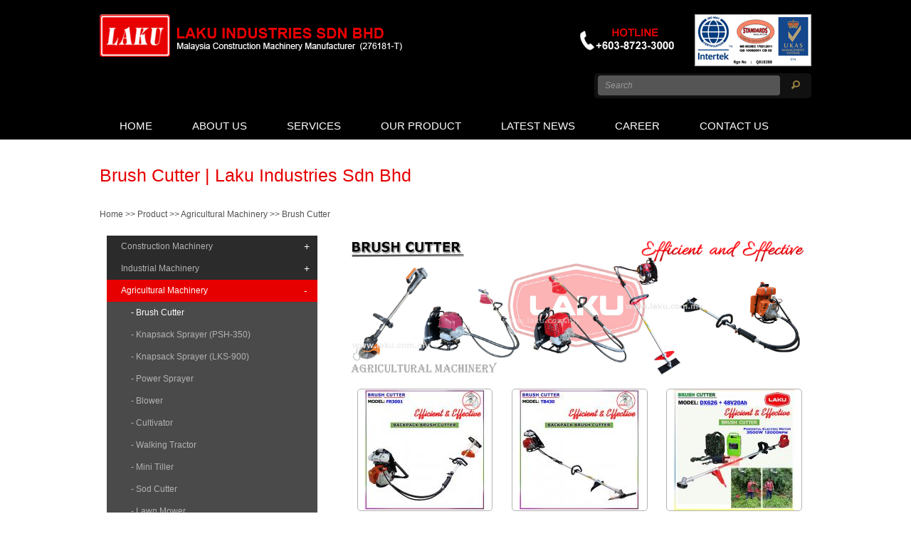

--- FILE ---
content_type: text/html; charset=UTF-8
request_url: https://www.laku.com.my/category/brush-cutter/
body_size: 46666
content:

<!doctype html>
<!--[if lt IE 7 ]><html class="ie ie6"> <![endif]-->
<!--[if IE 7 ]><html class="ie ie7"> <![endif]-->
<!--[if IE 8 ]><html class="ie ie8"> <![endif]-->
<!--[if (gte IE 9)|!(IE)]><!-->
<html>
<!--<![endif]-->
<head>
<title>Brush Cutter | Laku Industries Sdn Bhd</title>
<meta name="google-site-verification" content="WtavWwbJjL3pyD98R-t_gq2WZa0-tzIGvyiYyMyWu2o" />
<meta http-equiv="X-Ua-Compatible" content="IE=Edge" />
<meta charset="UTF-8" />
<meta name="viewport" content="width=device-width, initial-scale=1.0">
<meta name="robots" content="index,follow,noodp" />
<meta name="Distribution" content="Global" />
<meta name="keywords" content="Brush Cutter | Laku Industries Sdn Bhd">
<meta name="description" content="Brush Cutter" />
<meta name="AREA" content="general">
<meta HTTP-EQUIV="Audience" content="all">
<meta name="author" content="https://www.laku.com.my:443/category/brush-cutter/">
<META HTTP-EQUIV="CHARSET" content="text/html;charset=us-ASCII">
<meta HTTP-EQUIV="content-language" CONTENT="en-US">
<meta name="RATING" CONTENT="General">
<link rel="canonical" href="https://www.laku.com.my:443/category/brush-cutter/" />
<link rel="shortcut icon" href="https://www.laku.com.my/images/tw_icon.ico" type="image/x-icon" >
<meta name="google-translate-customization" content="272b36bbab850282-4be6c8e1b433582f-g1d06b393eb60517b-12"></meta>

<script>
  (function(i,s,o,g,r,a,m){i['GoogleAnalyticsObject']=r;i[r]=i[r]||function(){
  (i[r].q=i[r].q||[]).push(arguments)},i[r].l=1*new Date();a=s.createElement(o),
  m=s.getElementsByTagName(o)[0];a.async=1;a.src=g;m.parentNode.insertBefore(a,m)
  })(window,document,'script','//www.google-analytics.com/analytics.js','ga');

  ga('create', 'UA-58316370-1', 'auto');
  ga('send', 'pageview');

</script>

<!-- Google Tag Manager -->
<script>(function(w,d,s,l,i){w[l]=w[l]||[];w[l].push({'gtm.start':
new Date().getTime(),event:'gtm.js'});var f=d.getElementsByTagName(s)[0],
j=d.createElement(s),dl=l!='dataLayer'?'&l='+l:'';j.async=true;j.src=
'https://www.googletagmanager.com/gtm.js?id='+i+dl;f.parentNode.insertBefore(j,f);
})(window,document,'script','dataLayer','GTM-KPHV9GX');</script>
<!-- End Google Tag Manager -->
<!--js-->
<script src="https://www.laku.com.my/js/jquery-1.8.2.min.js"></script>

<!--[if lt IE 9]>
    <script src="http://html5shiv.googlecode.com/svn/trunk/html5.js"></script>
<![endif]-->
<script src="https://www.laku.com.my/js/respond.src.js"></script>
<script src="https://www.laku.com.my/js/jquery-ui-1.8.20.custom.min.js"></script>
<script src="https://www.laku.com.my/bootstrap/js/bootstrap.min.js"></script>
<script src="https://www.laku.com.my/js/flexslider/jquery.flexslider.js"></script>
<script src="https://www.laku.com.my/js/jquery.html5-placeholder-shim.js"></script>
<script src="https://www.laku.com.my/js/jquery.colorbox.js"></script>

<!--[if lt IE 9]>
	<script src="https://www.laku.com.my/js/css3-mediaqueries.js"></script>
<![endif]-->
<!--end js-->

<link rel="stylesheet" href="https://www.laku.com.my/css/style.css">
<link rel="stylesheet" href="https://www.laku.com.my/css/jquery-ui-1.8.20.custom.css">
<link rel="stylesheet" href="https://www.laku.com.my/js/flexslider/flexslider.css"/>
<link rel="stylesheet" href="https://www.laku.com.my/bootstrap/css/bootstrap.css"/>
<link rel="stylesheet" href="https://www.laku.com.my/bootstrap/css/bootstrap-responsive.css"/>
<link rel="stylesheet" href="https://www.laku.com.my/css/colorbox.css">

<script>
jQuery( document ).ready( function( $ ) {
	
	$('body').addClass('js');
	  var $menu = $('#navmenu'),
	  	  $menulink = $('.navmenu-link'),
	  	  $menuTrigger = $('.has-subnavmenu > a .menuplus');

	$menulink.click(function(e) {
		e.preventDefault();
		$menulink.toggleClass('active');
		$menu.toggleClass('active');
	});

	$menuTrigger.click(function(e) {
		e.preventDefault();
		var $this = $(this).parent();
		var curIcon = $(this).html();
		if( curIcon == '+'){
			$(this).html('-');
		}else{
			$(this).html('+');
		}
		$this.toggleClass('active').next('ul').toggleClass('active');
	});

	$(function () {
		$(window).scroll(function () {
			if ($(this).scrollTop() > 100) {
				$('#back-top').fadeIn();
			} else {
				$('#back-top').fadeOut();
			}
		});

		// scroll body to 0px on click
		$('#back-top').click(function () {
			$('body,html').animate({
				scrollTop: 0
			}, 800);
			return false;
		});
	});
});
</script>

</head>
<body>
    <!-- Google Tag Manager (noscript) -->
    <noscript><iframe src="https://www.googletagmanager.com/ns.html?id=GTM-KPHV9GX"
    height="0" width="0" style="display:none;visibility:hidden"></iframe></noscript>
    <!-- End Google Tag Manager (noscript) -->

	<div id="back-top"><img src="https://www.laku.com.my/images/icon_top.png" alt="" /></div>
	<div id="wrap">
		<div class="headerDiv">
			<div class="container">
				<div class="row-fluid mt-20">
			    	<div class="span6 mylogoDiv">
			        	<a href="https://www.laku.com.my/"><img src="https://www.laku.com.my/images/icons/logo.png" alt="" /></a>
			        </div>
			    	<div class="span6">
			    		<div class="isoDiv">
			    			<img src="https://www.laku.com.my/images/hotline.png" alt="Hotline 1700-81-4877" />
			    			&nbsp;&nbsp;
			    			<img src="https://www.laku.com.my/images/iso.jpg" alt="ISO" />
			    		</div>
			    		<div id="search-form">
							<form method="get" id="searchform" action="https://www.laku.com.my/product/">
								<input name="s" id="searchinput" placeholder="Search" type="text" value="">
								<input id="searchsubmit" type="submit" value="">
							</form>
						</div>
			    	</div>
			    </div>
				<div class="clearfix"></div>
			    <div class="row-fluid myMenu">
			    	<div class="span12 myNavDiv">
			        	<a class="navmenu-link" href="#menu">Menu</a>
						<nav id="navmenu" class="navmenu">
							<ul>
					        									        											        <li>
								        		<a href="https://www.laku.com.my/home/" class=" ">Home</a>
								        	</li>
								        									        									        	<li class="has-subnavmenu">
					        					<a href="https://www.laku.com.my/about-us/" class="">About us <div class="menuplus">+</div></a>
					        					<ul class="sub-navmenu">
					        											        					</ul>
					        				</li>
								        									        									        	<li class="has-subnavmenu">
					        					<a href="http://www.laku.com.my/our-services" class="">Services <div class="menuplus">+</div></a>
					        					<ul class="sub-navmenu">
					        																		        	<li><a href="https://www.laku.com.my/our-services/" class=" child1">Our Services</a></li>
												        						        					</ul>
					        				</li>
								        									        									        	<li class="has-subnavmenu">
					        					<a href="https://www.laku.com.my/our-product/" class="">Our Product <div class="menuplus">+</div></a>
					        					<ul class="sub-navmenu">
					        																		        	<li><a href="http://www.laku.com.my/category/construction-machinery/" class=" child1">Construction Machinery</a></li>
												        													        	<li><a href="http://www.laku.com.my/category/industrial-machinery/" class=" child1">Industrial Machinery</a></li>
												        													        	<li><a href="http://www.laku.com.my/category/agricultural-machinery/" class=" child1">Agricultural Machinery</a></li>
												        													        	<li><a href="http://www.laku.com.my/category/food-machinery/" class=" child1">Food Machinery</a></li>
												        													        	<li><a href="http://www.laku.com.my/category/used-machines/" class=" child1">Used Machines</a></li>
												        						        					</ul>
					        				</li>
								        									        											        <li>
								        		<a href="https://www.laku.com.my/latest-news/" class=" ">Latest News</a>
								        	</li>
								        									        											        <li>
								        		<a href="https://www.laku.com.my/career/" class=" ">Career</a>
								        	</li>
								        									        											        <li>
								        		<a href="https://www.laku.com.my/contact-us/" class=" ">Contact Us</a>
								        	</li>
								        						        </ul>
						</nav>
			        </div>
			        
				</div>
				<div class="clearfix"></div>
			</div>
		</div>
		<div class="container">    <div class="row-fluid" style="margin:10px 0;">
    	<div class="span12">
    		<h1>Brush Cutter | Laku Industries Sdn Bhd</h1>
    	</div>
    </div>
    <div class="row-fluid" style="margin:10px 0;">
    	<div class="span12 breadcrumbsDiv">
    		<a href="https://www.laku.com.my/">Home</a>&nbsp;>>&nbsp;<a href="https://www.laku.com.my/product/">Product</a>&nbsp;>>&nbsp;<a href="https://www.laku.com.my/category/agricultural-machinery/">Agricultural Machinery</a>&nbsp;>>&nbsp;<a href="https://www.laku.com.my/category/brush-cutter/">Brush Cutter</a>    	</div>
    </div>
    
    <div class="row-fluid mt-10 mb-20">
    	<div class="span4">
    		
<script type="text/javascript">
jQuery(document).ready(function(){
 	var $menuTrigger1 = $('.menutop > div.toggle');
	$menuTrigger1.click(function(e) {
		e.preventDefault();
		var $this = $(this).parent();
		var curIcon = $(this).html();
		if( curIcon == '+'){
			$(this).html('-');
		}else{
			$(this).html('+');
		}
		$this.toggleClass('active').next('ul').toggleClass('active');
	});
});
</script>

<div class="catNavDiv">
		<div id="menu1">
	 	<ul class="navmenu1">
	 			   		<li>
	   			<div class="menutop ">
	   				<a href="https://www.laku.com.my/category/construction-machinery/" class="">Construction Machinery</a>
	   					   					<div class="toggle">+</div></div>
	   					<ul class="submenu">
	   						   							<li>
	   								<div class="menutop  ">
	   									<a href="https://www.laku.com.my/category/vibratory-plate-compactor/" class="">- Vibratory Plate Compactor</a>
	   															   					</div>
						   					   							</li>
	   							   							<li>
	   								<div class="menutop  ">
	   									<a href="https://www.laku.com.my/category/tamping-rammer/" class="">- Tamping Rammer</a>
	   															   					</div>
						   					   							</li>
	   							   							<li>
	   								<div class="menutop  ">
	   									<a href="https://www.laku.com.my/category/concrete-cutter/" class="">- Concrete Cutter</a>
	   															   					</div>
						   					   							</li>
	   							   							<li>
	   								<div class="menutop  ">
	   									<a href="https://www.laku.com.my/category/concrete-trowelling-machine/" class="">- Concrete Trowelling Machine</a>
	   															   					</div>
						   					   							</li>
	   							   							<li>
	   								<div class="menutop  ">
	   									<a href="https://www.laku.com.my/category/concrete-screed/" class="">- Concrete Screed</a>
	   															   					</div>
						   					   							</li>
	   							   							<li>
	   								<div class="menutop  ">
	   									<a href="https://www.laku.com.my/category/screed-rail/" class="">- Screed Rail</a>
	   															   					</div>
						   					   							</li>
	   							   							<li>
	   								<div class="menutop  ">
	   									<a href="https://www.laku.com.my/category/tile-breaker/" class="">- Tile Breaker</a>
	   															   					</div>
						   					   							</li>
	   							   							<li>
	   								<div class="menutop  ">
	   									<a href="https://www.laku.com.my/category/surface-preparation-machinery/" class="">- Surface Preparation Machinery</a>
	   															   					</div>
						   					   							</li>
	   							   							<li>
	   								<div class="menutop  ">
	   									<a href="https://www.laku.com.my/category/pendulum-type-concrete-vibrator/" class="">- Pendulum Type Concrete Vibrator</a>
	   															   					</div>
						   					   							</li>
	   							   							<li>
	   								<div class="menutop  ">
	   									<a href="https://www.laku.com.my/category/submersible-pump/" class="">- Submersible Pump</a>
	   															   					</div>
						   					   							</li>
	   							   							<li>
	   								<div class="menutop  ">
	   									<a href="https://www.laku.com.my/category/drive-unit/" class="">- Drive Unit</a>
	   															   					</div>
						   					   							</li>
	   							   							<li>
	   								<div class="menutop  ">
	   									<a href="https://www.laku.com.my/category/self-priming-centrifugal-pump/" class="">- Self Priming Centrifugal Pump</a>
	   															   					</div>
						   					   							</li>
	   							   							<li>
	   								<div class="menutop  ">
	   									<a href="https://www.laku.com.my/category/sakura-self-priming-pump/" class="">- Sakura Self Priming Pump</a>
	   															   					</div>
						   					   							</li>
	   							   							<li>
	   								<div class="menutop  ">
	   									<a href="https://www.laku.com.my/category/submersible-sewage-pump-wq100-10/" class="">- Submersible Sewage Pump (WQ100-10)</a>
	   															   					</div>
						   					   							</li>
	   							   							<li>
	   								<div class="menutop  ">
	   									<a href="https://www.laku.com.my/category/submersible-sewage-pump-ks-series/" class="">- Submersible Sewage Pump (KS-Series)</a>
	   															   					</div>
						   					   							</li>
	   							   							<li>
	   								<div class="menutop  ">
	   									<a href="https://www.laku.com.my/category/pneumatic-diaphragm-pump/" class="">- Pneumatic Diaphragm Pump</a>
	   															   					</div>
						   					   							</li>
	   							   							<li>
	   								<div class="menutop  ">
	   									<a href="https://www.laku.com.my/category/high-pressure-cleaner/" class="">- High Pressure Cleaner</a>
	   															   					</div>
						   					   							</li>
	   							   							<li>
	   								<div class="menutop  ">
	   									<a href="https://www.laku.com.my/category/plunger-pump/" class="">- Plunger Pump</a>
	   															   					</div>
						   					   							</li>
	   							   							<li>
	   								<div class="menutop  ">
	   									<a href="https://www.laku.com.my/category/sludge-pump/" class="">- Sludge Pump</a>
	   															   					</div>
						   					   							</li>
	   							   							<li>
	   								<div class="menutop  ">
	   									<a href="https://www.laku.com.my/category/lay-flat-hose/" class="">- Lay Flat Hose</a>
	   															   					</div>
						   					   							</li>
	   							   							<li>
	   								<div class="menutop  ">
	   									<a href="https://www.laku.com.my/category/corrugated-suction-hose/" class="">- Corrugated Suction Hose</a>
	   															   					</div>
						   					   							</li>
	   							   							<li>
	   								<div class="menutop  ">
	   									<a href="https://www.laku.com.my/category/centrifugal-lorry-washing-pump/" class="">- Centrifugal Lorry Washing Pump</a>
	   															   					</div>
						   					   							</li>
	   							   							<li>
	   								<div class="menutop  ">
	   									<a href="https://www.laku.com.my/category/hydraulic-submersible-water-pump/" class="">- Hydraulic Submersible Water Pump</a>
	   															   					</div>
						   					   							</li>
	   							   							<li>
	   								<div class="menutop  ">
	   									<a href="https://www.laku.com.my/category/river-sand-pump/" class="">- River Sand Pump</a>
	   															   					</div>
						   					   							</li>
	   							   							<li>
	   								<div class="menutop  ">
	   									<a href="https://www.laku.com.my/category/diesel-engine-centrifugal-water-pump/" class="">- Diesel Engine Centrifugal Water Pump</a>
	   															   					</div>
						   					   							</li>
	   							   							<li>
	   								<div class="menutop  ">
	   									<a href="https://www.laku.com.my/category/fuel-transfer-pump-with-meter/" class="">- Fuel Transfer Pump with Meter</a>
	   															   					</div>
						   					   							</li>
	   							   							<li>
	   								<div class="menutop  ">
	   									<a href="https://www.laku.com.my/category/bar-bender-bar-cutter/" class="">- Bar Bender & Bar Cutter</a>
	   															   					</div>
						   					   							</li>
	   							   							<li>
	   								<div class="menutop  ">
	   									<a href="https://www.laku.com.my/category/rebar-cutter-rebar-bender/" class="">- Rebar Cutter & Rebar Bender</a>
	   															   					</div>
						   					   							</li>
	   							   							<li>
	   								<div class="menutop  ">
	   									<a href="https://www.laku.com.my/category/masonry-saw/" class="">- Masonry Saw</a>
	   															   					</div>
						   					   							</li>
	   							   							<li>
	   								<div class="menutop  ">
	   									<a href="https://www.laku.com.my/category/concrete-mixer/" class="">- Concrete Mixer</a>
	   															   					</div>
						   					   							</li>
	   							   							<li>
	   								<div class="menutop  ">
	   									<a href="https://www.laku.com.my/category/pan-mixer/" class="">- Pan Mixer</a>
	   															   					</div>
						   					   							</li>
	   							   							<li>
	   								<div class="menutop  ">
	   									<a href="https://www.laku.com.my/category/grout-pump/" class="">- Grout Pump</a>
	   															   					</div>
						   					   							</li>
	   							   							<li>
	   								<div class="menutop  ">
	   									<a href="https://www.laku.com.my/category/portable-lifting-hoist/" class="">- Portable Lifting Hoist</a>
	   															   					</div>
						   					   							</li>
	   							   							<li>
	   								<div class="menutop  ">
	   									<a href="https://www.laku.com.my/category/walk-behind-roller-compactor/" class="">- Walk-behind Roller Compactor</a>
	   															   					</div>
						   					   							</li>
	   							   							<li>
	   								<div class="menutop  ">
	   									<a href="https://www.laku.com.my/category/external-vibrator/" class="">- External Vibrator</a>
	   															   					</div>
						   					   							</li>
	   							   							<li>
	   								<div class="menutop  ">
	   									<a href="https://www.laku.com.my/category/road-curb-machine/" class="">- Road Curb Machine</a>
	   															   					</div>
						   					   							</li>
	   							   							<li>
	   								<div class="menutop  ">
	   									<a href="https://www.laku.com.my/category/mini-curb-machine/" class="">- Mini Curb Machine</a>
	   															   					</div>
						   					   							</li>
	   							   							<li>
	   								<div class="menutop  ">
	   									<a href="https://www.laku.com.my/category/road-marking-machine/" class="">- Road Marking Machine</a>
	   															   					</div>
						   					   							</li>
	   							   							<li>
	   								<div class="menutop  ">
	   									<a href="https://www.laku.com.my/category/thermoplastic-preheater/" class="">- Thermoplastic Preheater</a>
	   															   					</div>
						   					   							</li>
	   							   							<li>
	   								<div class="menutop  ">
	   									<a href="https://www.laku.com.my/category/line-marking-machine/" class="">- Line Marking Machine</a>
	   															   					</div>
						   					   							</li>
	   							   							<li>
	   								<div class="menutop  ">
	   									<a href="https://www.laku.com.my/category/concrete-bucket/" class="">- Concrete Bucket</a>
	   															   					</div>
						   					   							</li>
	   							   							<li>
	   								<div class="menutop  ">
	   									<a href="https://www.laku.com.my/category/screed-pump/" class="">- Screed Pump</a>
	   															   					</div>
						   					   							</li>
	   							   							<li>
	   								<div class="menutop  ">
	   									<a href="https://www.laku.com.my/category/vibroair-paving-breaker/" class="">- VIBROAIR Paving Breaker</a>
	   															   					</div>
						   					   							</li>
	   							   							<li>
	   								<div class="menutop  ">
	   									<a href="https://www.laku.com.my/category/mortar-pump/" class="">- Mortar Pump</a>
	   															   					</div>
						   					   							</li>
	   							   							<li>
	   								<div class="menutop  ">
	   									<a href="https://www.laku.com.my/category/lighting-tower/" class="">- Lighting Tower</a>
	   															   					</div>
						   					   							</li>
	   							   							<li>
	   								<div class="menutop  ">
	   									<a href="https://www.laku.com.my/category/oil-tray-laku-industries-sdn-bhd/" class="">- Oil Tray</a>
	   															   					</div>
						   					   							</li>
	   							   							<li>
	   								<div class="menutop  ">
	   									<a href="https://www.laku.com.my/category/changchai-diesel-generator/" class="">- ChangChai Diesel Generator</a>
	   															   					</div>
						   					   							</li>
	   							   							<li>
	   								<div class="menutop  ">
	   									<a href="https://www.laku.com.my/category/bare-engine/" class="">- Bare Engine</a>
	   															   					</div>
						   					   							</li>
	   							   							<li>
	   								<div class="menutop  ">
	   									<a href="https://www.laku.com.my/category/sakura-gasoline-engine/" class="">- Sakura Gasoline Engine</a>
	   															   					</div>
						   					   							</li>
	   							   					</ul>
	   						   		</li>
	   			   		<li>
	   			<div class="menutop ">
	   				<a href="https://www.laku.com.my/category/industrial-machinery/" class="">Industrial Machinery</a>
	   					   					<div class="toggle">+</div></div>
	   					<ul class="submenu">
	   						   							<li>
	   								<div class="menutop  ">
	   									<a href="https://www.laku.com.my/category/pallet-truck/" class="">- Pallet Truck</a>
	   															   					</div>
						   					   							</li>
	   							   							<li>
	   								<div class="menutop  ">
	   									<a href="https://www.laku.com.my/category/lift-table/" class="">- Lift Table</a>
	   															   					</div>
						   					   							</li>
	   							   							<li>
	   								<div class="menutop  ">
	   									<a href="https://www.laku.com.my/category/hand-hydraulic-stacker/" class="">- Hand Hydraulic Stacker</a>
	   															   					</div>
						   					   							</li>
	   							   							<li>
	   								<div class="menutop  ">
	   									<a href="https://www.laku.com.my/category/wall-chaser/" class="">- Wall Chaser</a>
	   															   					</div>
						   					   							</li>
	   							   							<li>
	   								<div class="menutop  ">
	   									<a href="https://www.laku.com.my/category/wall-sander-grinding/" class="">- Wall Sander Grinding</a>
	   															   					</div>
						   					   							</li>
	   							   							<li>
	   								<div class="menutop  ">
	   									<a href="https://www.laku.com.my/category/pipe-threading-machine/" class="">- Pipe Threading Machine</a>
	   															   					</div>
						   					   							</li>
	   							   							<li>
	   								<div class="menutop  ">
	   									<a href="https://www.laku.com.my/category/magnetic-drill/" class="">- Magnetic Drill</a>
	   															   					</div>
						   					   							</li>
	   							   							<li>
	   								<div class="menutop  ">
	   									<a href="https://www.laku.com.my/category/core-drill/" class="">- Core Drill</a>
	   															   					</div>
						   					   							</li>
	   							   							<li>
	   								<div class="menutop  ">
	   									<a href="https://www.laku.com.my/category/diamond-ring-saw/" class="">- Diamond Ring Saw</a>
	   															   					</div>
						   					   							</li>
	   							   							<li>
	   								<div class="menutop  ">
	   									<a href="https://www.laku.com.my/category/high-pressure-airless-sprayer/" class="">- High Pressure Airless Sprayer</a>
	   															   					</div>
						   					   							</li>
	   							   							<li>
	   								<div class="menutop  ">
	   									<a href="https://www.laku.com.my/category/drainage-cleaning-water-jet/" class="">- Drainage Cleaning Water Jet</a>
	   															   					</div>
						   					   							</li>
	   							   							<li>
	   								<div class="menutop  ">
	   									<a href="https://www.laku.com.my/category/high-pressure-washer/" class="">- High Pressure Washer</a>
	   															   					</div>
						   					   							</li>
	   							   							<li>
	   								<div class="menutop  ">
	   									<a href="https://www.laku.com.my/category/surface-cleaner/" class="">- Surface Cleaner</a>
	   															   					</div>
						   					   							</li>
	   							   							<li>
	   								<div class="menutop  ">
	   									<a href="https://www.laku.com.my/category/variable-frequency-pump-system/" class="">- Variable-Frequency Pump System</a>
	   															   					</div>
						   					   							</li>
	   							   							<li>
	   								<div class="menutop  ">
	   									<a href="https://www.laku.com.my/category/portable-welding-machine/" class="">- Portable Welding Machine</a>
	   															   					</div>
						   					   							</li>
	   							   							<li>
	   								<div class="menutop  ">
	   									<a href="https://www.laku.com.my/category/plasma-cutter/" class="">- Plasma Cutter</a>
	   															   					</div>
						   					   							</li>
	   							   							<li>
	   								<div class="menutop  ">
	   									<a href="https://www.laku.com.my/category/gasoline-welding-machine/" class="">- Gasoline Welding Machine</a>
	   															   					</div>
						   					   							</li>
	   							   							<li>
	   								<div class="menutop  ">
	   									<a href="https://www.laku.com.my/category/oil-free-air-compressor/" class="">- OIL-FREE Air Compressor</a>
	   															   					</div>
						   					   							</li>
	   							   							<li>
	   								<div class="menutop  ">
	   									<a href="https://www.laku.com.my/category/pneumatic-tools/" class="">- Pneumatic Tools</a>
	   															   					</div>
						   					   							</li>
	   							   							<li>
	   								<div class="menutop  ">
	   									<a href="https://www.laku.com.my/category/magnetic-lifter/" class="">- Magnetic Lifter</a>
	   															   					</div>
						   					   							</li>
	   							   							<li>
	   								<div class="menutop  ">
	   									<a href="https://www.laku.com.my/category/electric-chain-hoist/" class="">- Electric Chain Hoist</a>
	   															   					</div>
						   					   							</li>
	   							   							<li>
	   								<div class="menutop  ">
	   									<a href="https://www.laku.com.my/category/concrete-block-clamp/" class="">- Concrete Block Clamp</a>
	   															   					</div>
						   					   							</li>
	   							   							<li>
	   								<div class="menutop  ">
	   									<a href="https://www.laku.com.my/category/electric-shop-press/" class="">- Electric Shop Press</a>
	   															   					</div>
						   					   							</li>
	   							   							<li>
	   								<div class="menutop  ">
	   									<a href="https://www.laku.com.my/category/robin-generators/" class="">- Robin Generators</a>
	   															   					</div>
						   					   							</li>
	   							   							<li>
	   								<div class="menutop  ">
	   									<a href="https://www.laku.com.my/category/zs-power-gasoline-generator/" class="">- ZS POWER Gasoline Generator</a>
	   															   					</div>
						   					   							</li>
	   							   							<li>
	   								<div class="menutop  ">
	   									<a href="https://www.laku.com.my/category/zs-power-generator/" class="">- ZS POWER Generator</a>
	   															   					</div>
						   					   							</li>
	   							   							<li>
	   								<div class="menutop  ">
	   									<a href="https://www.laku.com.my/category/atlanta-silent-diesel-generator/" class="">- Atlanta Silent Diesel Generator</a>
	   															   					</div>
						   					   							</li>
	   							   							<li>
	   								<div class="menutop  ">
	   									<a href="https://www.laku.com.my/category/hydraulic-power-pack/" class="">- Hydraulic Power Pack</a>
	   															   					</div>
						   					   							</li>
	   							   							<li>
	   								<div class="menutop  ">
	   									<a href="https://www.laku.com.my/category/mini-skid-steer-loader/" class="">- Mini Skid Steer Loader</a>
	   															   					</div>
						   					   							</li>
	   							   							<li>
	   								<div class="menutop  ">
	   									<a href="https://www.laku.com.my/category/self-propelled-scissor-lifts/" class="">- Self-Propelled Scissor Lifts</a>
	   															   					</div>
						   					   							</li>
	   							   							<li>
	   								<div class="menutop  ">
	   									<a href="https://www.laku.com.my/category/worm-gear-box/" class="">- Worm Gear Box</a>
	   															   					</div>
						   					   							</li>
	   							   							<li>
	   								<div class="menutop  ">
	   									<a href="https://www.laku.com.my/category/electric-motor/" class="">- Electric Motor</a>
	   															   					</div>
						   					   							</li>
	   							   							<li>
	   								<div class="menutop  ">
	   									<a href="https://www.laku.com.my/category/vacuum-cleaner/" class="">- Vacuum Cleaner</a>
	   															   					</div>
						   					   							</li>
	   							   							<li>
	   								<div class="menutop  ">
	   									<a href="https://www.laku.com.my/category/flow-meter/" class="">- Flow Meter</a>
	   															   					</div>
						   					   							</li>
	   							   							<li>
	   								<div class="menutop  ">
	   									<a href="https://www.laku.com.my/category/conveyor/" class="">- Conveyor</a>
	   															   					</div>
						   					   							</li>
	   							   							<li>
	   								<div class="menutop  ">
	   									<a href="https://www.laku.com.my/category/wheel-series/" class="">- Wheel Series</a>
	   															   					</div>
						   					   							</li>
	   							   							<li>
	   								<div class="menutop  ">
	   									<a href="https://www.laku.com.my/category/200w-solar-light/" class="">- 200W Solar Light</a>
	   															   					</div>
						   					   							</li>
	   							   					</ul>
	   						   		</li>
	   			   		<li>
	   			<div class="menutop myactive">
	   				<a href="https://www.laku.com.my/category/agricultural-machinery/" class="">Agricultural Machinery</a>
	   					   					<div class="toggle">-</div></div>
	   					<ul class="submenu active">
	   						   							<li>
	   								<div class="menutop  myactive">
	   									<a href="https://www.laku.com.my/category/brush-cutter/" class="activeLink">- Brush Cutter</a>
	   															   					</div>
						   					   							</li>
	   							   							<li>
	   								<div class="menutop  ">
	   									<a href="https://www.laku.com.my/category/knapsack-sprayer-psh-350/" class="">- Knapsack Sprayer (PSH-350)</a>
	   															   					</div>
						   					   							</li>
	   							   							<li>
	   								<div class="menutop  ">
	   									<a href="https://www.laku.com.my/category/knapsack-sprayer-lks-900/" class="">- Knapsack Sprayer (LKS-900)</a>
	   															   					</div>
						   					   							</li>
	   							   							<li>
	   								<div class="menutop  ">
	   									<a href="https://www.laku.com.my/category/power-sprayer/" class="">- Power Sprayer</a>
	   															   					</div>
						   					   							</li>
	   							   							<li>
	   								<div class="menutop  ">
	   									<a href="https://www.laku.com.my/category/blower/" class="">- Blower</a>
	   															   					</div>
						   					   							</li>
	   							   							<li>
	   								<div class="menutop  ">
	   									<a href="https://www.laku.com.my/category/cultivator/" class="">- Cultivator</a>
	   															   					</div>
						   					   							</li>
	   							   							<li>
	   								<div class="menutop  ">
	   									<a href="https://www.laku.com.my/category/walking-tractor/" class="">- Walking Tractor</a>
	   															   					</div>
						   					   							</li>
	   							   							<li>
	   								<div class="menutop  ">
	   									<a href="https://www.laku.com.my/category/mini-tiller/" class="">- Mini Tiller</a>
	   															   					</div>
						   					   							</li>
	   							   							<li>
	   								<div class="menutop  ">
	   									<a href="https://www.laku.com.my/category/sod-cutter/" class="">- Sod Cutter</a>
	   															   					</div>
						   					   							</li>
	   							   							<li>
	   								<div class="menutop  ">
	   									<a href="https://www.laku.com.my/category/lawn-mower/" class="">- Lawn Mower</a>
	   															   					</div>
						   					   							</li>
	   							   							<li>
	   								<div class="menutop  ">
	   									<a href="https://www.laku.com.my/category/self-propel-lawn-mower/" class="">- Self Propel Lawn Mower</a>
	   															   					</div>
						   					   							</li>
	   							   							<li>
	   								<div class="menutop  ">
	   									<a href="https://www.laku.com.my/category/walk-behind-sweeper-zg-55t/" class="">- Walk Behind Sweeper (ZG-55T)</a>
	   															   					</div>
						   					   							</li>
	   							   							<li>
	   								<div class="menutop  ">
	   									<a href="https://www.laku.com.my/category/hedge-trimmer/" class="">- Hedge Trimmer</a>
	   															   					</div>
						   					   							</li>
	   							   							<li>
	   								<div class="menutop  ">
	   									<a href="https://www.laku.com.my/category/chainsaw/" class="">- Chainsaw</a>
	   															   					</div>
						   					   							</li>
	   							   							<li>
	   								<div class="menutop  ">
	   									<a href="https://www.laku.com.my/category/petrol-saw/" class="">- Petrol Saw</a>
	   															   					</div>
						   					   							</li>
	   							   							<li>
	   								<div class="menutop  ">
	   									<a href="https://www.laku.com.my/category/trencher/" class="">- Trencher</a>
	   															   					</div>
						   					   							</li>
	   							   							<li>
	   								<div class="menutop  ">
	   									<a href="https://www.laku.com.my/category/lawn-roller/" class="">- Lawn Roller</a>
	   															   					</div>
						   					   							</li>
	   							   							<li>
	   								<div class="menutop  ">
	   									<a href="https://www.laku.com.my/category/stump-grinder/" class="">- Stump Grinder</a>
	   															   					</div>
						   					   							</li>
	   							   							<li>
	   								<div class="menutop  ">
	   									<a href="https://www.laku.com.my/category/wood-chipper/" class="">- Wood Chipper</a>
	   															   					</div>
						   					   							</li>
	   							   							<li>
	   								<div class="menutop  ">
	   									<a href="https://www.laku.com.my/category/grass-chopper-machine/" class="">- Grass Chopper Machine</a>
	   															   					</div>
						   					   							</li>
	   							   							<li>
	   								<div class="menutop  ">
	   									<a href="https://www.laku.com.my/category/piling-machine/" class="">- Piling Machine</a>
	   															   					</div>
						   					   							</li>
	   							   							<li>
	   								<div class="menutop  ">
	   									<a href="https://www.laku.com.my/category/earth-auger/" class="">- Earth Auger</a>
	   															   					</div>
						   					   							</li>
	   							   							<li>
	   								<div class="menutop  ">
	   									<a href="https://www.laku.com.my/category/power-sprayer-160l-60l-tank/" class="">- Power Sprayer 160L / 60L Tank</a>
	   															   					</div>
						   					   							</li>
	   							   							<li>
	   								<div class="menutop  ">
	   									<a href="https://www.laku.com.my/category/pvc-spray-hose-air-hose/" class="">- PVC Spray Hose | Air Hose</a>
	   															   					</div>
						   					   							</li>
	   							   							<li>
	   								<div class="menutop  ">
	   									<a href="https://www.laku.com.my/category/thermal-fogger/" class="">- Thermal Fogger</a>
	   															   					</div>
						   					   							</li>
	   							   							<li>
	   								<div class="menutop  ">
	   									<a href="https://www.laku.com.my/category/mini-fogging-machine/" class="">- Mini Fogging Machine</a>
	   															   					</div>
						   					   							</li>
	   							   					</ul>
	   						   		</li>
	   			   		<li>
	   			<div class="menutop ">
	   				<a href="https://www.laku.com.my/category/food-machinery/" class="">Food Machinery</a>
	   					   					<div class="toggle">+</div></div>
	   					<ul class="submenu">
	   						   							<li>
	   								<div class="menutop  ">
	   									<a href="https://www.laku.com.my/category/food-mixer/" class="">- Food Mixer</a>
	   															   					</div>
						   					   							</li>
	   							   							<li>
	   								<div class="menutop  ">
	   									<a href="https://www.laku.com.my/category/spiral-mixer/" class="">- Spiral Mixer</a>
	   															   					</div>
						   					   							</li>
	   							   							<li>
	   								<div class="menutop  ">
	   									<a href="https://www.laku.com.my/category/dough-mixer/" class="">- Dough Mixer</a>
	   															   					</div>
						   					   							</li>
	   							   							<li>
	   								<div class="menutop  ">
	   									<a href="https://www.laku.com.my/category/bean-grinders/" class="">- Bean Grinders</a>
	   															   					</div>
						   					   							</li>
	   							   							<li>
	   								<div class="menutop  ">
	   									<a href="https://www.laku.com.my/category/bread-slicer/" class="">- Bread Slicer</a>
	   															   					</div>
						   					   							</li>
	   							   							<li>
	   								<div class="menutop  ">
	   									<a href="https://www.laku.com.my/category/bakery-ovens/" class="">- Bakery Ovens</a>
	   															   					</div>
						   					   							</li>
	   							   							<li>
	   								<div class="menutop  ">
	   									<a href="https://www.laku.com.my/category/bread-fermentation-box-prover/" class="">- Bread Fermentation Box (Prover)</a>
	   															   					</div>
						   					   							</li>
	   							   							<li>
	   								<div class="menutop  ">
	   									<a href="https://www.laku.com.my/category/disc-mills/" class="">- Disc Mills</a>
	   															   					</div>
						   					   							</li>
	   							   							<li>
	   								<div class="menutop  ">
	   									<a href="https://www.laku.com.my/category/food-grinder/" class="">- Food Grinder</a>
	   															   					</div>
						   					   							</li>
	   							   							<li>
	   								<div class="menutop  ">
	   									<a href="https://www.laku.com.my/category/ice-shaving-machines/" class="">- Ice Shaving Machines</a>
	   															   					</div>
						   					   							</li>
	   							   							<li>
	   								<div class="menutop  ">
	   									<a href="https://www.laku.com.my/category/snack-bar-machines/" class="">- Snack Bar Machines</a>
	   															   					</div>
						   					   							</li>
	   							   							<li>
	   								<div class="menutop  ">
	   									<a href="https://www.laku.com.my/category/commercial-kitchen-machines/" class="">- Commercial Kitchen Machines</a>
	   															   					</div>
						   					   							</li>
	   							   							<li>
	   								<div class="menutop  ">
	   									<a href="https://www.laku.com.my/category/noodle-making-cum-dough-mixer/" class="">- Noodle Making cum Dough Mixer</a>
	   															   					</div>
						   					   							</li>
	   							   							<li>
	   								<div class="menutop  ">
	   									<a href="https://www.laku.com.my/category/universal-fritters/" class="">- Universal Fritters</a>
	   															   					</div>
						   					   							</li>
	   							   							<li>
	   								<div class="menutop  ">
	   									<a href="https://www.laku.com.my/category/traditional-medicine-machine/" class="">- Traditional Medicine Machine</a>
	   															   					</div>
						   					   							</li>
	   							   							<li>
	   								<div class="menutop  ">
	   									<a href="https://www.laku.com.my/category/stainless-steel-table-cart/" class="">- Stainless Steel Table & Cart</a>
	   															   					</div>
						   					   							</li>
	   							   							<li>
	   								<div class="menutop  ">
	   									<a href="https://www.laku.com.my/category/insect-killers/" class="">- Insect Killers</a>
	   															   					</div>
						   					   							</li>
	   							   							<li>
	   								<div class="menutop  ">
	   									<a href="https://www.laku.com.my/category/ozone-disinfectant-machine/" class="">- Ozone Disinfectant Machine</a>
	   															   					</div>
						   					   							</li>
	   							   					</ul>
	   						   		</li>
	   			   		<li>
	   			<div class="menutop ">
	   				<a href="https://www.laku.com.my/category/used-machines/" class="">Used Machines</a>
	   					   					</div>
	   					   		</li>
	   			 	</ul>
	</div>
	 
</div>
    	</div>
    	<div class="span8 productDiv">
    		<p><img alt="" src="/images/uploads/product/Brush%20Cutter%20%28all%29%20web%20R10%2722.jpg" style="width: 2000px; height: 198px;" /></p>
    			    		<div class="productGridDiv mt-10">
	    			    			<div class="gridBox">
	    				<div class="gridImgDiv">
	    					<a href="https://www.laku.com.my/product/backpack-brush-cutter-fr3001/"><img src="https://www.laku.com.my/images/uploads/product/500/thumb/thumb_backpack-brush-cutter.jpg" alt=""/></a>
	    				</div>
	    				<div class="pTitle">
	    					Backpack Brush Cutter (FR3001)	    				</div>
	    				<a href="https://www.laku.com.my/product/backpack-brush-cutter-fr3001/" class="submitBtn">View Detail</a>
	    			</div>
    			    			<div class="gridBox">
	    				<div class="gridImgDiv">
	    					<a href="https://www.laku.com.my/product/backpack-brush-cutter-tb430/"><img src="https://www.laku.com.my/images/uploads/product/499/thumb/thumb_backpack-brush-cutter-tb430.jpg" alt=""/></a>
	    				</div>
	    				<div class="pTitle">
	    					Backpack Brush Cutter (TB430)	    				</div>
	    				<a href="https://www.laku.com.my/product/backpack-brush-cutter-tb430/" class="submitBtn">View Detail</a>
	    			</div>
    			    			<div class="gridBox">
	    				<div class="gridImgDiv">
	    					<a href="https://www.laku.com.my/product/brush-cutter-dx626-48v20ah/"><img src="https://www.laku.com.my/images/uploads/product/420/thumb/thumb_brush-cutter-dx626-48v20ah.jpg" alt=""/></a>
	    				</div>
	    				<div class="pTitle">
	    					Brush Cutter (DX626 + 48V20Ah)	    				</div>
	    				<a href="https://www.laku.com.my/product/brush-cutter-dx626-48v20ah/" class="submitBtn">View Detail</a>
	    			</div>
    			    			<div class="gridBox">
	    				<div class="gridImgDiv">
	    					<a href="https://www.laku.com.my/product/brush-cutter-lbc-gx35/"><img src="https://www.laku.com.my/images/uploads/product/343/thumb/thumb_brush-cutter-lbc-gx35.jpg" alt=""/></a>
	    				</div>
	    				<div class="pTitle">
	    					Brush Cutter (LBC-GX35)	    				</div>
	    				<a href="https://www.laku.com.my/product/brush-cutter-lbc-gx35/" class="submitBtn">View Detail</a>
	    			</div>
    			    			<div class="gridBox">
	    				<div class="gridImgDiv">
	    					<a href="https://www.laku.com.my/product/brush-cutter-lbc-21v/"><img src="https://www.laku.com.my/images/uploads/product/339/thumb/thumb_brush-cutter-lbc-21v.jpg" alt=""/></a>
	    				</div>
	    				<div class="pTitle">
	    					Brush Cutter (LBC-21V)	    				</div>
	    				<a href="https://www.laku.com.my/product/brush-cutter-lbc-21v/" class="submitBtn">View Detail</a>
	    			</div>
    			    			<div class="gridBox">
	    				<div class="gridImgDiv">
	    					<a href="https://www.laku.com.my/product/brush-cutter-lbc-145/"><img src="https://www.laku.com.my/images/uploads/product/338/thumb/thumb_brush-cutter-lbc-145.jpg" alt=""/></a>
	    				</div>
	    				<div class="pTitle">
	    					Brush Cutter (LBC-145)	    				</div>
	    				<a href="https://www.laku.com.my/product/brush-cutter-lbc-145/" class="submitBtn">View Detail</a>
	    			</div>
    			    			<div class="gridBox">
	    				<div class="gridImgDiv">
	    					<a href="https://www.laku.com.my/product/brush-cutter-bg-328t/"><img src="https://www.laku.com.my/images/uploads/product/294/thumb/thumb_brush-cutter-bg-328t.jpg" alt=""/></a>
	    				</div>
	    				<div class="pTitle">
	    					Brush Cutter (BG-328T)	    				</div>
	    				<a href="https://www.laku.com.my/product/brush-cutter-bg-328t/" class="submitBtn">View Detail</a>
	    			</div>
    			    			<div class="gridBox">
	    				<div class="gridImgDiv">
	    					<a href="https://www.laku.com.my/product/brush-cutter-bsk-260l/"><img src="https://www.laku.com.my/images/uploads/product/209/thumb/thumb_brush-cutter-bsk-260l.jpg" alt=""/></a>
	    				</div>
	    				<div class="pTitle">
	    					Brush Cutter (BSK-260L)	    				</div>
	    				<a href="https://www.laku.com.my/product/brush-cutter-bsk-260l/" class="submitBtn">View Detail</a>
	    			</div>
    						</div>
				<div class="clearfix"></div>
				<div class="textCenter myPagination">
									</div>
				<br/>
				    	</div>
    </div>
    <div class="clearfix"></div>

	    </div> <!-- /container -->
	    <div id="push"></div>
    </div>
    
    <div id="footer">
      	<div class="row-fluid footer">
      		<div class="container">
      			<div class="span5">
	        		<div class="muted credit">
	        			&copy; 2020 LAKU Industries Sdn Bhd. All Rights Reserved.
	        		</div>
		      	</div>
		      	<div class="span7 credit2">
		      		<div class="textRight">
		      			<a href="http://www.easysearch.com.my">Web Design and SEO By Easysearch</a>
		      		</div>
				</div>
	      	</div>
      	</div>
    </div>
</body>
</html>

--- FILE ---
content_type: text/css
request_url: https://www.laku.com.my/css/style.css
body_size: 28534
content:

/*	------------------------ General -------------------------- */
html,
body {
	height: 100%;
	font-family: Arial, "Lucida Grande", sans-serif;
	color: #474646 !important;
	font-size: 14px;
	padding: 0px;
	margin: 0px;
}
img {
	border: 0; 
}
a { 
	color: #00aacc;
	font-size: 14px;
	text-decoration: none;
	outline: none;
}
a:hover {
	text-decoration: underline;
}
h1 {
	color: #e60002;
	font-size: 25px !important;
	margin:20px 0 5px !important;
	font-weight:normal !important;
}
h2 {
	color: #e60002;
	font-size: 23px !important;
	margin:0px 0 5px !important;
	font-weight:normal !important;
}
h3 {
	color: #e60002;
	font-size: 20px !important;
	font-weight:normal !important;
	margin:5px 0;
}
h4 {
	color: #303030;
	font-size: 18px !important;
	font-weight:normal !important;
	margin:5px 0;
}
h5 {
	color: #303030;
	margin:5px 0;
	font-weight:normal !important;
}
h6 {
	color: #303030;
	margin:5px 0;
	font-weight:normal !important;
}
p {
	color: #474646 !important;
	font-size: 14px;
}
ul li{
	color:#474646;
	font-size:14px;
	font-weight:normal;
}
.clear {
	clear: both;	
}
.height-1 {
	height:1px;
}
.height-5 {
	height:5px;
}
.fleft {
	float: left;
}
.fright {
	float: right;
}
.textRight{
	text-align:right;
}
.textCenter{
	text-align:center;
}
.error {
	color:red;
}
.success {
	color:green;
}

.mt-5 {
	margin-top: 5px;	
}
.mt-10 {
	margin-top: 10px;	
}
.mt-20 {
	margin-top: 20px;	
}
.mt-30 {
	margin-top: 30px;	
}
.mt-m10 {
	margin-top: -10px;	
}
.mb-5 {
	margin-bottom: 5px;	
}
.mb-10 {
	margin-bottom: 10px;	
}
.mb-20 {
	margin-bottom: 20px;	
}
.ml-5 {
	margin-left: 5px;	
}
.ml-10 {
	margin-left: 10px;	
}
.ml-20 {
	margin-left: 20px;	
}
.mr-5 {
	margin-right: 5px;	
}
.mr-10 {
	margin-right: 10px;	
}
.mr-20 {
	margin-right: 20px;	
}
.submitBtn, .submitBtn:focus{
	background:#e60002;
	-webkit-border-radius: 5px;
	-moz-border-radius: 5px;
	border-radius: 5px;
	color:#ffffff;
	padding:5px 20px;
	border:none;
	text-decoration:none;
}
.submitBtn:hover{
	background:#111111;
	color:#fff;
	text-decoration:none;
}
.submitBtn2, .submitBtn2:focus{
	background:#111111;
	-webkit-border-radius: 5px;
	-moz-border-radius: 5px;
	border-radius: 5px;
	color:#ffffff;
	padding:5px 20px;
	border:none;
	text-decoration:none;
}
.submitBtn2:hover{
	background:#e60002;
	color:#fff;
	text-decoration:none;
}
#noticeDiv{
	padding:5px;
	color:#3f3f3f;
	margin: 0 0 10px 0;
	display:none;
}
#noticeDiv2{
	padding:5px;
	color:#3f3f3f;
	margin: 0 0 10px 10px;
	display:none;
}
.notice_success {
	background:#81F79F; 
	border: 1px solid green;
}
.notice_error {
	background:pink; 
	border: 1px solid red;
}
.loadingDiv {
	display:none;	
}
.shadow-bottom {
	-webkit-box-shadow: 0 8px 6px -6px black;
	   -moz-box-shadow: 0 8px 6px -6px black;
	        box-shadow: 0 8px 6px -6px black;
}
.title1{
	color:#967f40;
	font-size:18px;
}
.justify{
	text-align:justify;
}

/*------------------ search fiels ------------------*/
#search-form {position:relative; z-index:100000; background: url(../images/search-bg.png) repeat top left; width: 295px; height: 30px; padding:3px 5px 2px;
	margin-top:10px;
	float:right;
	-webkit-border-radius: 5px;
	-moz-border-radius: 5px;
	border-radius: 5px;
}
input#searchinput { box-shadow:none; background:#555; border: none; font-size: 12px; font-style: italic; color: #fff; margin-top:-6px; padding-left:10px; width:240px; float: left; margin-right: 4px; position: relative; top: 6px; }
input#searchsubmit { float:left; width:35px; height:25px; margin-top:0px; padding:0; background: url(../images/search-btn.png) no-repeat; border:none; cursor:pointer; }

/*------------------ sticky footer ------------------*/
/* Wrapper for page content to push down footer */
#wrap {
	min-height: 100%;
	height: auto !important;
	height: 100%;
	/* Negative indent footer by it's height */
	margin: 0 auto -42px;
	background: #fff;
}

/* Set the fixed height of the footer here */
#push,
#footer {
	height: 42px;
}
#footer {
	color:#a2a2a2;
	font-size:14px;
	background: #111111 url(../images/footer-bg.jpg) repeat-x;
}

/*------------------ menu ------------------*/
.myMenu {
	margin-top:15px;
	position:relative;
	z-index:99999;
}
.myMenu .fbBtn {
	width:58px;
	position:absolute;
	right:0px;
	top:-5px;
}
.myMenu .myNavDiv {
	position:relative;
	margin:0px;
	background: none;
}
.navmenu-link {
	display: none;
	float: right;
	text-decoration: none;
	padding: 10px 10px;
	border:1px solid #e70101;
	margin:5px 5px 0 0;
	font-weight:bold;
}
a.navmenu-link, a.navmenu-link:focus {
	color:#fff;
	text-decoration:none;
}
a.navmenu-link:hover {
	color:#e70101;
	background:#000;
	text-decoration:none;
}
.navmenu {
	
}
.navmenu .menuplus {
	width:30px;
	border-left:1px solid #808080;
	color:#000;
	font-weight:bold;
	font-size:14px;
	text-align:center;
	display:none;
	float:right;
}
.navmenu ul { 
	padding: 0px;
	margin: 0px;
	list-style: none;
	position: relative;
	display: inline-table;
}
.navmenu > li > ul.sub-navmenu {
	min-width: 10em;
	padding: 4px 0;
	background-color: #f4f4f4;
	border: 1px solid #CCC;
	border: 1px solid rgba(0, 0, 0, 0.2);
	-webkit-border-radius: 5px;
	-moz-border-radius: 5px;
	border-radius: 5px;
	-webkit-box-shadow: 0 5px 10px rgba(0, 0, 0, 0.2);
	-moz-box-shadow: 0 5px 10px rgba(0, 0, 0, 0.2);
	box-shadow: 0 5px 10px rgba(0, 0, 0, 0.2);
	-webkit-background-clip: padding-box;
	-moz-background-clip: padding;
	background-clip: padding-box;
}
.navmenu ul:after {
	content: ""; clear: both; display: block;
}
.navmenu ul li {
	text-transform:uppercase;
	padding: 0px;
}
.navmenu > ul > li { 
	font-weight:normal;
	display: inline-block;
}
.navmenu ul li a {
	font-size:15px;
	display: block;
	text-decoration: none;
	color: #ffffff;
}
.navmenu ul li img {
	margin-top:-5px;	
}
.navmenu ul li a.activeLink { 
	color: #e70101;
	background:url(../images/menu-bg.jpg) repeat-x bottom center;
}
.navmenu ul li > a { 
	height:25px;
	line-height: 180%;
	padding: 10px 28px 8px;	
}
.navmenu ul li a:hover {
	color:#e70101;
	background:url(../images/menu-bg.jpg) repeat-x bottom center;
}
.navmenu ul ul { 
	display: none; 
	position: absolute; 
	top:100%;
	min-width: 160px;
	background-color: #f4f4f4;
	border: 1px solid #CCC;
	border: 1px solid rgba(0, 0, 0, 0.2);
	-webkit-box-shadow: 0 5px 10px rgba(0, 0, 0, 0.2);
	-moz-box-shadow: 0 5px 10px rgba(0, 0, 0, 0.2);
	box-shadow: 0 5px 10px rgba(0, 0, 0, 0.2);
}
.navmenu ul li:hover > ul {
	display: block;
}
.navmenu ul ul > li {
	margin-left:0px;
	position: relative;
}
.navmenu ul ul > li a {
	padding: 5px 15px 5px 10px;
	height: auto;
	color:#555555;
	background-color: #ffffff;
	-webkit-border-radius: 0 0 0 0;
     -moz-border-radius: 0 0 0 0;
          border-radius: 0 0 0 0;
	-webkit-transition: background-color 0.2s ease-out;  
	-moz-transition: background-color 0.2s ease-out;
	-ms-transition: background-color 0.2s ease-out;
	-o-transition: background-color 0.2s ease-out;
	transition: background-color 0.2s ease-out; 
}
.navmenu ul ul > li a:hover {
	background-color: #000000;
	color: #fff;
}
.navmenu ul ul ul {
	position: absolute; 
	left: 100%; 
	top:0;
}
.subNavLink, .subNavLink a{
	text-transform:uppercase;
	line-height:220%;
	font-size:12px;
	color:#feffff;
}
.subNavLink a:hover{
	color:#fefb00;
	text-decoration:none;
}

@media screen and (max-width: 979px) {
    
    a.navmenu-link {
		text-decoration:none;
		display: block;
		color: #000;
		background-color: #e70101;
		padding:5px;
		margin:4px;
		-webkit-border-radius: 5px;
		-moz-border-radius: 5px;
		border-radius: 5px;
	}
	a.navmenu-link:hover{
		text-decoration:none;
	}
	.navmenu {
		position:relative;
		z-index:99999;
		clear: both;
		min-width: inherit;
		float: none;
		max-width: 55em;
	}
	.navmenu .menuplus {
		display:block;	
	}
	.navmenu .grandchild {
		color:#808080;
	}
	.has-subnavmenu a.child1 {
		padding-left:15px;	
	}
	.has-subnavmenu a.child2 {
		padding-left:30px;	
	}
	.has-subnavmenu a.child3 {
		padding-left:45px;	
	}
	.navmenu, .navmenu > ul ul {
		overflow: hidden;
		max-height: 0;
		background-color: #f4f4f4;
	}
	.navmenu > li > ul.sub-navmenu {
		padding: 0px;
		border: none;
		-webkit-border-radius: 0px;
		-moz-border-radius: 0px;
		border-radius: 0px;
		-webkit-box-shadow: none;
		-moz-box-shadow: none;
		box-shadow: none;
		-webkit-background-clip: padding-box;
		-moz-background-clip: padding;
		background-clip: padding-box;
	}
	.navmenu.active, .navmenu > ul ul.active {
		max-height: 55em;
	}
	.navmenu ul {
		display: inline;
	}
	.navmenu > ul {
		border-top: 1px solid #808080;
	}
	.navmenu li, .navmenu > ul > li {
		display: block;
	}
	.navmenu ul li {
		padding: 0px;
		margin-left:0px;
	}
	.navmenu ul li a {
		-webkit-border-radius: 0 0 0 0;
     	-moz-border-radius: 0 0 0 0;
          border-radius: 0 0 0 0;	
	}
	.navmenu li a {
		color: #000;
		display: block;
		padding: 0.8em;
		border-bottom: 1px solid #808080;
		position: relative;
	}
	.navmenu ul li > a { 
		height:25px;
		line-height: 180%;
		padding: 8px 10px 5px;	
		color:#555;
		background-color: #e4e4e4;
	}
	.navmenu ul ul > li a {
		background-color: #e4e4e4;
		height:25px;
		line-height: 180%;
		color:#555;
		padding: 8px 8px 5px;	
	}
	.navmenu ul li a.activeLink, .navmenu ul li a:hover, .navmenu ul ul > li a:hover {
		color: #000;
		background:#e70101;
	}
	.navmenu ul ul, .navmenu ul ul ul {
		display: inherit;
		position: relative;
		left: auto; top:auto;
		box-shadow: none; 
		border:none;
	}
}

/*------------------ category menu ------------------*/
/*Toggle Area*/
 #menu1 .toggle {float:right; width:5%; padding:5px; cursor:pointer; border:0px solid #E0E0E0; color:#fff;}
 #menu1 ul.navmenu1 li:first-child .toggle{border-width:0 0 0 0px;}
 
 /*Menu Setup*/
 #menu1 ul{padding:0; margin:0; width:100%;}
 #menu1 ul ul{border:none;}
 #menu1 ul li {font-weight:normal;}
 #menu1 ul li a {font-size:12px;}
 #menu1 ul.navmenu1 li .submenu li{margin-left:15px; height:auto; overflow:hidden;}
 #menu1 ul.navmenu1 li:last-child { border:none; }
 #menu1 ul.navmenu1 li .submenu li:last-child { border:none; }
 #menu1 ul.navmenu1 li {margin:0 10px; list-style:none; border-bottom:0px solid #fff; background:#2b2b2b;}
 /*Links*/
 #menu1 ul.navmenu1 li a, #menu1 ul.navmenu1 li a:visited {text-decoration:none; padding:5px; display:block; color:#b3b3b3;}
 #menu1 ul.navmenu1 li li a, #menu1 ul.navmenu1 li li a:visited {text-decoration:none; padding:5px; display:block; color:#b3b3b3;}
 #menu1 ul.navmenu1 ul.submenu a:hover, #menu1 ul.navmenu1 ul.submenu a.activeLink{color:#fff; }
 #menu1 ul.navmenu1 ul.submenu, #menu1 ul.navmenu1 ul > li{background:#4a4a4a;}
 #menu1 ul.navmenu1 li .myactive{background:#e70000 !important;}
 #menu1 ul.navmenu1 li .myactive a{color:#fff !important;}
 #menu1 ul.navmenu1 li ul > li .myactive{background:none !important;}
 /*Heading Outer div*/
 #menu1 ul.navmenu1 .menutop{ overflow:hidden; width:95%; background:#none; padding-left:5%; }
 /*Header Links*/
 #menu1 ul.navmenu1 .menutop a{width:78%;float:left;margin:0 0 1px 0; }
 /*Header Link Hover*/
 #menu1 ul.navmenu1 .menutop a:hover, #menu1 ul.navmenu1 .menutop a.activeLink{color:#fff;}
 /*Removes white border for the first header*/
 #menu1 ul.navmenu1 li:first-child .menutop a {border-width:0px;}

 /*Single Menu Width Fix*/
 #menu1 ul.navmenu1 .menusingle a{width:140px;}
 #menu1 ul.navmenu1 li ul{display:none;}
 #menu1 ul.navmenu1 li ul.active {max-height: auto; display:block;}
 
@media screen and (max-width: 979px) {
 	#menu1 ul.navmenu1 .menutop a { width:70%; }
}

/*------------------ login ------------------*/
.myloginDiv{
	margin-top:10px;
	padding:15px;
	background-color:#ffffff;
	color:#323232;
}
.myloginDiv .fieldDiv{
	width:100px;
	float:left;
}
.myloginDiv .fieldDiv2{
	width:10px;
	float:left;
}
.myloginDiv .fieldDiv3{
	width:200px;
	float:left;
}
.loginDiv {
	margin:20px 0;
	float:left;
	width:96%;
	padding:2%;
}
.loginDiv2 {
	margin:20px 0;
	float:left;
	width:96%;
	padding:2%;
	border-left:1px solid #ccc;
}
@media screen and (max-width: 767px) {
	.loginDiv2{
		border-left:none;
		border-top:1px solid #ccc;
	}
}

/*------------------ cart ------------------*/
.cartDiv {
	color:#555555;
	font-size:20px;
}
.cartDiv table{
	width:100%;
	position:relative;
	z-index:999;
}
.cartDiv table th{
	background-color:#967f40;
	color:#fff;
	padding-left:10px;
	font-size:15px;
	font-weight:normal;
}
.cartDiv table td{
	font-weight:normal;
	padding:5px;
	border-bottom:1px solid #bcbcbc;
	background-color:#ffffff;
}
.cartDiv table td .supTitle{
	font-size:15px;
	color:#9b546b;
}
.cartDiv table td .subDisc{
	font-size:13px;
}
.cartDiv table td .subDisc span{
	color:#ff0000;
}
.cartDiv img.displayImg {
	width:75px;
}
.cartDiv .subtotal {
	color:#ffffff;
	padding:5px 20px;
	background-color:#555555;
	float:right;
	margin-top:10px;
}
.cartDiv .voucher {
	color:#000;
	padding:5px 20px;
	background-color:#fff;
	float:right;
	margin-top:10px;
	font-size:14px;
}
.cartDiv .voucher input[type="text"]{
	margin-top:10px;
}
.cartDiv .discount {
	color:#ffffff;
	padding:5px 20px;
	background-color:#999;
	float:right;
	margin-top:10px;
}
.cartDiv .continueShop {
	color:#6F6D6D;
	padding:5px 10px;
	background-color:#FDF300;
	float:right;
	margin:10px 10px 0 0;
}
.cartDiv .continueShop:hover{
	background-color:#333333;
	color:#ffffff;
	text-decoration:none;
}
.cartDiv .attrDesc {
	font-size:14px;
}
.cartTerms {
	font-size:12px;
	color:#555555;
}
.cartTerms .pTitle {
	color:#555555;
	font-weight:bold;
}

/*------------------ checkout ------------------*/

.orderDiv {
	color:#555555;
}
.orderDiv table{
	width:100%;
	position:relative;
	z-index:999;
}
.orderDiv table th{
	background-color:#FDF300;
	color:#6F6D6D;
	padding-left:10px;
	font-size:15px;
	font-weight:normal;
}
.orderDiv table td{
	font-weight:normal;
	padding:5px;
	font-size:15px;
	border-bottom:1px solid #BCBCBC;
	background-color:#ffffff;
}
.whiteBg{
	background-color:#ffffff;
}
.cusDetail {
	color:#555555;
	font-size:15px;
}

/*------------------ main slider ------------------*/
#mainSliderDiv {
	position:absolute;
	width:100%;
	height: 730px;
	overflow:hidden;
	left:0;
}
#loadingImg {
	z-index:-3;
	position:absolute;
	top:45%;
	left:48%;
}
#mainSliderDiv #mainSlider #displayImg {
	z-index:-1;
	top:0px;
}
#mainSliderDiv #mainSlider #displayImg2 {
	top:0px;
	z-index:-2;
}
#mainSliderDiv #mainSlider .displayImg2 {
	top:0px;
	z-index:-3;
}
#mainSlider img {
	position:absolute;
	min-width: 1024px;
	width: 100%;
	height: auto;
	top: 0;
	left: 0;
}
.bottomShadow{
	position:absolute;
	bottom:0;
	left:0;
	z-index:0;
	width:100%;
	background: url(../images/right-shadow.png) repeat-x;
}
@media screen and (max-width: 979px) {
	#mainSlider img {
		left: 50%;
    	margin-left: -512px;   /* 50% */
	}
}
@media screen and (max-width: 767px) {
	.leftShadow {
		left:-10%;
	}
	.rightShadow{
		right:-10%;
	}
}
@media screen and (max-width: 480px) {
	.leftShadow {
		left:-20%;
	}
	.rightShadow{
		right:-20%;
	}
}

/*------------------ fixed icon ------------------*/
#back-top {
	position:fixed;
	bottom:50px;
	right:90px;
	z-index:999999;
	cursor:pointer;
	display:none;
}
.fixSideNavi{
	position:fixed;
	top:150px;
	right:0;
	width:40px;
	z-index:999999;
}
@media screen and (max-width: 1100px) {
	.fixSideNavi{
		display:block;
	}
	#back-top{
		right:50px;
	}
}

/*------------------ container ------------------*/
#map_wrapper {
    height: 400px;
}

#map_canvas {
    width: 100%;
    height: 100%;
}

.headerDiv {
	position:relative;
	height:auto;
	background:#000;
	z-index:9;
}

.fblikediv{
	text-align:right;
}

.cartInfoDiv{
	background-color:#fdf300;
	color:#6f6d6d;
	font-size:12px;
	padding:2px 5px;
	float:right;
}
.cartInfoDiv a, .cartInfoDiv a:hover{
	color:#6f6d6d;
	font-size:12px;	
}

.container {
	position:relative;
	z-index:1;
	width: auto;
	max-width: 1000px;
}

.container #header {
	height:100px;
	position:relative;
	top:0;
	z-index:2;
}

.container #header .topDiv, .container #header .topDiv a {
	margin-top:5px;
	width:auto;
	text-align:right;
	color:#ffffff;
	font-size:12px;
}
#footer .container .credit {
	margin: 10px 0 0 0;
	color: #ffffff;
	font-size:10px;
}
#footer .container .credit2, #footer .footer .container .credit2 a, #footer .footer .container .credit2 a:hover, #footer .footer .container .credit2 a:focus {
	margin: 10px 0 0 0;
	color: #7e7e7e;
	font-size:10px;
	font-weight:bold;
	font-style:italic;
}
.breadcrumbsDiv, .breadcrumbsDiv a{
	margin-top:10px;
	color:#515050;
	font-size:12px;
}


/*------------------ pagination ------------------*/
.myPagination {
	color:#e60002;
	font-weight:bold;
}
.myPagination a {
	color:#000;
	margin:3px;
}
.myPagination a:hover {
	color:#e60002;
	text-decoration:none;
}

/*------------------ others ------------------*/
.productDiv h1{
	color:#3c3c3c;
	font-size:30px;
}
.prodDescTitle{
	color:#515151;
	font-size:20px;
	line-height:150%;
	Border-bottom:2px solid #FFFF00;
}
.brandDiv {
	padding-top:30px;
	text-align:center;
}
.brandDiv p {
	margin:10px 0;
	color:#313131;
	font-size:18px;
}
.contactUs {
	color:#515151;
	font-size:14px;
}
.formText {
	width:40%;
	float:left;
}
.formField {
	width:60%;
	float:left;
}
.formField input[type="text"], .formField textarea{
	width:95%;
}
.catNavDiv {
	width:100%;	
	color:#b3b3b3;
	font-size:14px;
	margin-bottom:20px;
}
.catNavDiv .catTitle {
	color:#3f4c51;
	padding-top:5px;
	font-weight:bold;
	font-size:30px;
	text-align:center;
	width:100%;	
	margin-bottom:50px;
}
.catNavDiv .sub {
	font-size:13px;
}
.productGridDiv {
	font-size:12px;
	margin-bottom:20px;
}
.productGridDiv .gridBox, .gridBox {
	position:relative;
	padding:1%;
	width:29%;
	float:left;
	text-align:center;
	margin:0 0 2% 2%;
}
.productGridDiv .gridBox .gridImgDiv, .gridBox .gridImgDiv{
	border:1px solid #b3b3b3;
	-webkit-border-radius: 5px;
	-moz-border-radius: 5px;
	border-radius: 5px;
}
.productGridDiv .gridBox .pTitle, .gridBox .pTitle {
	color:#2a2a2a;
	font-weight:normal;
	font-size:12px;
	height:35px;
	margin-top:10px;
	line-height:120%;
}
.productGridDiv .gridBox .pPrice, .gridBox .pPrice {
	color:#967f40;
	font-weight:normal;
	font-size:18px;
	margin:5px 0 10px;
	height:30px;
}
.productGridDiv .gridBox .discount, .gridBox .discount {
	font-size:14px;
	line-height:100%;
}
.productGridDiv .gridBox .discount span, .gridBox .discount span {
	color:#ff0000;
}
.productGridDiv .gridBox .viewProd, .gridBox .viewProd {
	position:absolute;
	bottom:3px;
	right:3px;	
}
.noFound {
	margin:10px;	
}
.productDetailDiv {
	margin-left:10px;
	width:100%;
}
.productDetailDiv .imageContainer {
	width:45%;
	text-align:center;
	float:left;
}
.productDetailDiv .imageContainer .feaImage {
	width:100%;
	border:1px solid #b3b3b3;
	-webkit-border-radius: 5px;
	-moz-border-radius: 5px;
	border-radius: 5px;
}
.productDetailDiv .imageContainer .feaImage img{
	margin:5px;
}
.productDetailDiv .imageContainer .subImage {
	margin-top:5px;	
}
.productDetailDiv .imageContainer .subImage img {
	width:55px;
	padding:3px;
	margin:3px 0 0 0;
	border:1px solid #b3b3b3;
	-webkit-border-radius: 5px;
	-moz-border-radius: 5px;
	border-radius: 5px;
}
.productDetailDiv .prodInfoContainer {
	width:52%;
	margin-left:3%;
	color:#7e7e7e;
	font-size:15px;
	float:left;
}
.productDetailDiv .prodInfoContainer .qtyText {
	font-size:13px;
	color:#787878;
}
.productDetailDiv .prodInfoContainer .qtyText .qty{
	width:30px;	
}
.productDetailDiv .prodInfoContainer .prodTitle {
	color:#b3b3b3;
	font-size:18px;
}
.productDetailDiv .prodInfoContainer .prodDesc {
	color:#646464;
	font-size:13px;
}
.productDetailDiv .prodInfoContainer .prodPrice {
	color:#967f40;
	font-size:18px;
}
.productDetailDiv .prodInfoContainer .prodInfoDiv1{
	float:left;
	width:110px;
}
.productDetailDiv .prodInfoContainer .prodInfoDiv2{
	float:left;
	width:15px;
}
.productDetailDiv .prodInfoContainer .prodInfoDiv3{
	float:left;
	width:auto;
}
.productDetailDiv .prodInfoContainer .prodInfoDiv3 select{
	width:auto;
	max-width:250px;
}
.productDetailDiv .prodInfoContainer .prodInfoDiv3 span{
	color:#ca0202;
}
.productDetailDiv .prodInfoContainer .prodInfoDiv3 span .discount{
	color:#7E7E7E;
}
.productDetailDiv .prodInfoContainer .prodInfoDiv3 input[type="text"]{
	-webkit-border-radius: 0px;
	-moz-border-radius: 0px;
	border-radius: 0px;
}
.fleft_special {
	float: left;
	background:#4a4a4a;
	height:30px;
	margin-top:5px;
	position:relative;
	width:30px;
}
.fleft_special #arrow_up {
	position:absolute;
	height:6px;
	left:10px;
	top:-6px;
}
.fleft_special #arrow_up a.add{
	font-size:6px;
}
.fleft_special #arrow_down {
	position:absolute;
	height:6px;
	left:10px;
	bottom:15px;
}
.fleft_special #arrow_down a.minus{
	font-size:6px;
}
.productDetailDiv .prodInfoContainer .prodTitle span {
	color:#0046a0;
}
.productDetailDiv .prodInfoContainer .brandName {
	color:#0046a0;
	font-size:14px;
	margin:5px 0;
}
.productDetailDiv .prodInfoContainer .prodOpt {
	color:#787878;
	font-size:15px;
}
.productDetailDiv .prodInfoContainer .reviewDiv {
	border:1px solid #dddddd;
	padding:10px;
	min-height:15px;
}
.detailGridDiv .gridBox{
	float:left;
	margin:5px;
}
.detailGridDiv .gridBox .pImage{
	width:40px;
	height:40px;
	border:2px solid #c3c3c1;
	border-radius:2px;
}
.enquiryListDiv {
	width:100%;	
	margin:0 0 20px 0;
	border:1px solid #ccc;
}
.enquiryListDiv .enquiryRow {
	padding:2%;
	width:96%;
	min-height:50px;
	border-bottom:1px solid #ddd;
}
.enquiryListDiv .enquiryRow2 {
	padding:1% 2%;
	width:96%;
	min-height:20px;
	font-weight:bold;
	background-color:#0046a0;
	color:#fff;
}
.enquiryListDiv .row1{
	background-color:#eee;
}
.enquiryListDiv .enqImg {
	text-align:center;
	width:20%;
	float:left;
	margin-right:10px;
}
.enquiryListDiv .enqImg img {
	width:50px;
}
.enquiryListDiv .enqName {
	float:left;
	width:55%;
	margin-right:10px;
}
.enquiryListDiv .enqRemove {
	float:left;
	width:16%;
	text-align:right;
}
.reviewDiv {
	width:96%;
}
.reviewDiv .revContentDiv {
	font-size:12px;
	border-bottom:1px solid #dddddd;
	padding:2%px;
	min-height:50px;
}
.captchaRight {
	text-align:right;	
}
.isoDiv{
	text-align:right;
}
.recomendDiv{
	position:relative;
	height:100%;
}
.recomendDiv .bgImg{
	text-align:center;
}
.recomendDiv .dl1{
	position:absolute;
	bottom:20px;
	left:30px;
}
.recomendDiv .dl2{
	position:absolute;
	bottom:20px;
	left:130px;
}
.footInfo{
	font-size:14px;
	color:#a2a2a2;
}
.footInfo a, .footInfo a:hover, .footInfo a:focus{
	font-size:14px;
	color:#a2a2a2;
}
.footInfo a.blue, .footInfo a.blue:hover, .footInfo a.blue:focus{
	font-size:10px;
	color:#00b6f8;
}
.footInfo .title{
	color:#967f40;
	margin-bottom:10px;
}
.newsTitle{
	color:#000;
	font-size:21px;
}
.newsDate{
	color:#000;
	font-size:13px;
	margin-bottom:10px;
	text-align:right;
}
.newsText{
	color:#000000;
	font-size:15px;
}
.serviceDiv a, .serviceDiv a:hover, .serviceDiv a:focus{
	color:#2a2a2a;
	font-size:12px;	
}
.serviceDiv .gridDiv{
	width:31%;
	margin:10px 1%;
	float:left;	
}
.serviceDiv .imgBorder{
	border:1px solid #111;
	border-radius:5px;
}
.slideContent{
	position:absolute; 
	z-index:999; 
	top:20%; 
	left:50%;
	text-align:left;
	width:30%;
	overflow:hidden;
}
.feaDiv img{
	margin:10px;
}
.partnerDiv img{
	margin:4px 0;
}
.myhr{
	border-bottom:1px solid #555;
	height:1px;	
}
.toggle-title{
	cursor:pointer;
	padding:10px; 
	background-color:#c0c0c0; 
	color:#30364b;
	font-size:16px;
	-webkit-border-radius: 3px;
	-moz-border-radius: 3px;
	border-radius: 3px;
}
.toggle-title span{
	float:right;
	font-weight:bold;
	margin-right:10px;
}
.toggle-details {
    display:none;
}
.thisWrap{
	position:relative;	
}
.myfeaDiv{
	position:absolute;
	z-index:99999;
	bottom:50px;
	left: 0;
    margin-left: auto;
    margin-right: auto;
    right: 0;
}
.homeFacDiv{
	background: #000 url(../images/fea-bg.jpg) repeat-x center center;
	color:#fff;	
	padding:10px;
	height:170px;
	-webkit-border-radius: 5px;
	-moz-border-radius: 5px;
	border-radius: 5px;
}
.homeFacDiv .fTitle{
	font-size:12px;
}
.homeFacDiv .fGrid1{
	width:56%;
	padding:2%;
	height:125px;
	overflow:hidden;
	float:left;	
}
.homeFacDiv .fGrid2{
	width:36%;
	padding:2%;
	height:125px;
	overflow:hidden;
	float:left;	
}

/*------------------ youtube ------------------*/
.video-container {
    position: relative;
    padding-bottom: 56.25%;
    padding-top: 30px; height: 0; overflow: hidden;
}
 
.video-container iframe,
.video-container object,
.video-container embed {
    position: absolute;
    top: 0;
    left: 0;
    width: 100%;
    height: 100%;
}

/*------------------ some part of responsive ------------------*/
@media screen and (max-width: 1200px) {
	.navmenu ul li a {
		font-size:13px;
	}
	.navmenu ul li > a {
		padding: 10px 30px 8px;	
	}
	.aboutUsBg {
		top:1164px;
	}
}

@media screen and (max-width: 979px) {
	.navmenu ul li > a { 
		height:25px;
		line-height: 180%;
		padding: 8px 10px 5px;	
		color:#555;
		background-color: #e4e4e4;
	}
	.slideContent h2{
		font-size:14px;
	}
	.slideContent{
		left:40%;
		width:50%;
		font-size:10px;
	}
	.myMenu{
		margin-top:10px;
	}
	.mylogoDiv img{
		height:50px;	
	}
	#search-form{
		position:static;
		margin:10px auto;
		float:none;
	}
	.myMenu .fbBtn {
		left:0px;
	}
	.catNavDiv .catTitle {
		font-size:12px;
	}
	#footer .container .credit {
		font-size:10px;	
	}
	.myMenu .myNavDiv {
		background:#000;
		margin-top:0px;
		position:static;
		bottom:0;
	}
	.productGridDiv .gridBox {
		position:relative;
		border:1px solid #eeeeee;
		padding:1%;
		width:29%;
		float:left;
		text-align:center;
		margin:0 0 2% 1%;
	}
}

@media screen and (max-width: 767px) {
	.myfeaDiv{
		position:relative;
	}
	.serviceDiv .gridDiv{
		width:47%;
	}
	.flexslider2{
		display:none;	
	}
	.mylogoDiv{
		margin:10px;
		text-align:center;
	}
	.isoDiv{
		text-align:center;
	}
	.recomendDiv .dl1{
		left:130px;
	}
	.recomendDiv .dl2{
		left:230px;
	}
	#wrap{
		padding:0px;	
	}
	body{
		padding-right:0 !important;	
		padding-left:0 !important;		
	}
	.headerDiv .logo{
		height:50px;
	}
	.fblikediv{
		display:none;
	}
	#footer {
	  	height: auto;
	  	text-align:center;
	}
	#footer .container .credit2 .textRight {
		float:none;
		text-align:center;
	}
	.mylogo {
		margin-top:-70px;
	}
	.mybreadcrumb {
		margin-top:15px;	
	}
	.productGridDiv .gridBox {
		position:relative;
		border:1px solid #eeeeee;
		padding:1%;
		width:29%;
		float:left;
		text-align:center;
		margin:0 0 2% 1%;
	}
	.productDetailDiv {
		margin:0;
	}
	.productDetailDiv .imageContainer, .productDetailDiv .imageContainer .feaImage {
		width:100%;
		float:none;
		padding:4px 0;
	}
	.productDetailDiv .prodInfoContainer {
		width:100%;
		float:none;
		margin:10px 0 0 0;
	}
	#noticeDiv2 {
		margin:0 0 10px 0;
	}
	.enquiryListDiv, .enquiryListDiv a, .enquiryListDiv .enquiryRow2 {
		font-size:12px;
	}
	.captchaRight {
		text-align:left;
	}
}

@media screen and (max-width: 480px) {
	.recomendDiv .dl1{
		left:30px;
	}
	.recomendDiv .dl2{
		left:130px;
	}
	#footer .container .credit {
		font-size:10px;
	}
	.enquiryListDiv, .enquiryListDiv a, .enquiryListDiv .enquiryRow2 {
		font-size:10px;
	}
	.productGridDiv .gridBox {
		text-align:center;
		margin-left:0;
		width:100%;	
	}
}

--- FILE ---
content_type: text/css
request_url: https://www.laku.com.my/js/flexslider/flexslider.css
body_size: 4626
content:
/*
 * jQuery FlexSlider v2.0
 * http://www.woothemes.com/flexslider/
 *
 * Copyright 2012 WooThemes
 * Free to use under the GPLv2 license.
 * http://www.gnu.org/licenses/gpl-2.0.html
 *
 * Contributing author: Tyler Smith (@mbmufffin)
 */

 
/* Browser Resets */
.flex-container a:active,
.flexslider a:active,
.flexslider2 a:active,
.flex-container a:focus,
.flexslider a:focus,.flexslider2 a:focus  {outline: none;}
.slides,
.flex-control-nav,
.flex-direction-nav {margin: 0; padding: 0; list-style: none;} 

/* FlexSlider Necessary Styles
*********************************/ 
.flexslider, .flexslider2 {
	width:100%;
	position:relative;
	left:0;
	overflow:hidden;
	height:100%;
}
.flexslider .slides > li, .flexslider2 .slides > li {display: none; -webkit-backface-visibility: hidden; background-color:none; text-align: center;} 
.flexslider .slides img {
	position:relative;
	min-height: 100%;
	min-width: 1024px;
	overflow:hidden;
	width: 100%;
	height: auto;
	top: 0;
	left: 0;
}



.flexslider2 .slides img {max-width: auto; max-height:495px; display: inline; -webkit-box-shadow: 0 8px 6px -6px black; -moz-box-shadow: 0 8px 6px -6px black; box-shadow: 0 15px 10px -5px black;}
.flex-pauseplay span {text-transform: capitalize;}

/* Clearfix for the .slides element */
.slides:after {content: "."; display: block; clear: both; visibility: hidden; line-height: 0; height: 0;} 
html[xmlns] .slides {display: block;} 
* html .slides {height: 1%;}

/* No JavaScript Fallback */
/* If you are not using another script, such as Modernizr, make sure you
 * include js that eliminates this class on page load */
.no-js .slides > li:first-child {display: block;}


/* FlexSlider Default Theme
*********************************/
/* ori
.flexslider {margin: 0 0 20px; background: #fff; border: 4px solid #fff; position: relative; -webkit-border-radius: 4px; -moz-border-radius: 4px; -o-border-radius: 4px; border-radius: 4px; box-shadow: 0 1px 4px rgba(0,0,0,.2); -webkit-box-shadow: 0 1px 4px rgba(0,0,0,.2); -moz-box-shadow: 0 1px 4px rgba(0,0,0,.2); -o-box-shadow: 0 1px 4px rgba(0,0,0,.2); zoom: 1;}
*/
.flexslider, .flexslider2 {margin: 0 0 0px; background:none; border: 0px solid #fff; position: relative; }
.flex-viewport {max-height: 2000px; -webkit-transition: all 1s ease; -moz-transition: all 1s ease; transition: all 1s ease;}
.loading .flex-viewport {max-height: 300px;}
.flexslider .slides, .flexslider2 .slides {zoom: 1;}

.carousel li {margin-right: 5px}


/* Direction Nav */
.flex-direction-nav {*height: 0;}
.flex-direction-nav a {width: 45px; height: 58px; margin: -20px 0 0; display: block; position: absolute; top: 50%; z-index: 10; cursor: pointer; text-indent: -9999px; opacity: 0; -webkit-transition: all .3s ease;}
.flex-direction-nav .flex-next {background: url(images/icon_right.png) no-repeat 0 0; display:none;}
.flex-direction-nav .flex-prev {background: url(images/icon_left.png) no-repeat 0 0; display:none;}
.flexslider:hover .flex-next, .flexslider2:hover .flex-next {opacity: 0.8; right: 20px; display:block;}
.flexslider:hover .flex-prev, .flexslider2:hover .flex-prev {opacity: 0.8; left: 20px; display:block;}
.flexslider:hover .flex-next:hover, .flexslider2:hover .flex-next:hover, .flexslider:hover .flex-prev:hover, .flexslider2:hover .flex-prev:hover {opacity: 1;}
.flex-direction-nav .flex-disabled {opacity: .3!important; filter:alpha(opacity=30); cursor: default;}

/* Control Nav */
.flex-control-nav {width: 100%; position: absolute; bottom: -30px; text-align: center;}
.flex-control-nav li {margin: 0 6px; display: inline-block; zoom: 1; *display: inline;}
.flex-control-paging li a {width: 11px; height: 11px; display: block; background: #fff; cursor: pointer; text-indent: -9999px; -webkit-border-radius: 20px; -moz-border-radius: 20px; -o-border-radius: 20px; border-radius: 20px; box-shadow: inset 0 0 3px rgba(0,0,0,0.3);}
.flex-control-paging li a:hover { background: #967f40; }
.flex-control-paging li a.flex-active { background: #967f40;  cursor: default; }

.flex-control-thumbs {margin: 5px 0 0; position: static; overflow: hidden;}
.flex-control-thumbs li {width: 25%; float: left; margin: 0;}
.flex-control-thumbs img {width: 100%; display: block; opacity: .7; cursor: pointer;}
.flex-control-thumbs img:hover {opacity: 1;}
.flex-control-thumbs .flex-active {opacity: 1; cursor: default;}

@media screen and (max-width: 860px) {
  .flexslider:hover .flex-prev, .flexslider2:hover .flex-prev, .flex-direction-nav .flex-prev {opacity: 0.8; left: 0;}
  .flexslider:hover .flex-next, .flexslider2:hover .flex-next, .flex-direction-nav .flex-next {opacity: 0.8; right: 0;}
}

--- FILE ---
content_type: text/plain
request_url: https://www.google-analytics.com/j/collect?v=1&_v=j102&a=1570537327&t=pageview&_s=1&dl=https%3A%2F%2Fwww.laku.com.my%2Fcategory%2Fbrush-cutter%2F&ul=en-us%40posix&dt=Brush%20Cutter%20%7C%20Laku%20Industries%20Sdn%20Bhd&sr=1280x720&vp=1280x720&_u=IEBAAEABAAAAACAAI~&jid=556192458&gjid=1244261997&cid=1885594291.1768731692&tid=UA-58316370-1&_gid=368575678.1768731692&_r=1&_slc=1&z=557034392
body_size: -449
content:
2,cG-2YT757KB0T